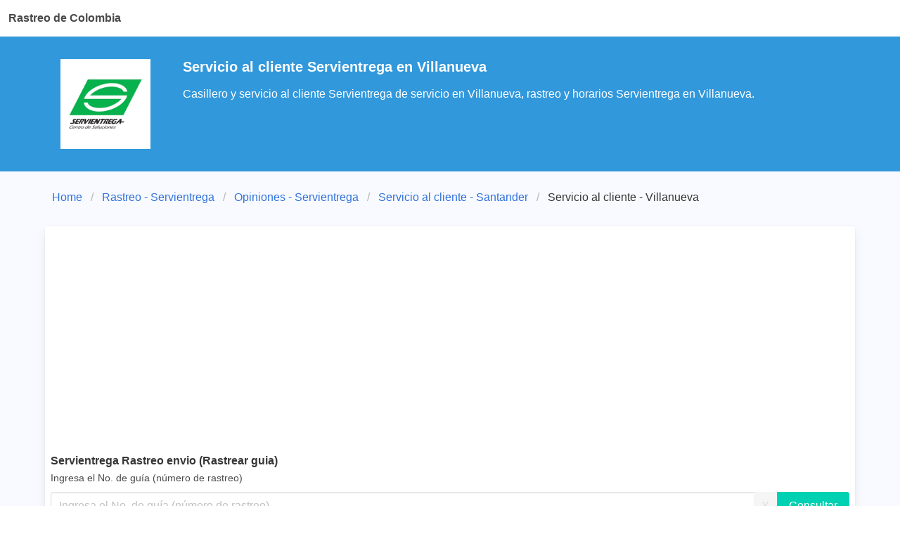

--- FILE ---
content_type: text/html; charset=utf-8
request_url: https://www.google.com/recaptcha/api2/aframe
body_size: 267
content:
<!DOCTYPE HTML><html><head><meta http-equiv="content-type" content="text/html; charset=UTF-8"></head><body><script nonce="9MBmD6B0bMxMYwX16Xcgeg">/** Anti-fraud and anti-abuse applications only. See google.com/recaptcha */ try{var clients={'sodar':'https://pagead2.googlesyndication.com/pagead/sodar?'};window.addEventListener("message",function(a){try{if(a.source===window.parent){var b=JSON.parse(a.data);var c=clients[b['id']];if(c){var d=document.createElement('img');d.src=c+b['params']+'&rc='+(localStorage.getItem("rc::a")?sessionStorage.getItem("rc::b"):"");window.document.body.appendChild(d);sessionStorage.setItem("rc::e",parseInt(sessionStorage.getItem("rc::e")||0)+1);localStorage.setItem("rc::h",'1769915153670');}}}catch(b){}});window.parent.postMessage("_grecaptcha_ready", "*");}catch(b){}</script></body></html>